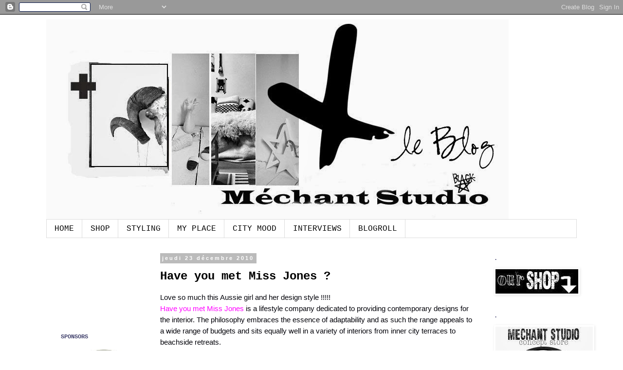

--- FILE ---
content_type: text/html; charset=UTF-8
request_url: https://mechantdesign.blogspot.com/2010/12/have-you-met-miss-jones.html
body_size: 15910
content:
<!DOCTYPE html>
<html class='v2' dir='ltr' lang='fr'>
<head>
<link href='https://www.blogger.com/static/v1/widgets/335934321-css_bundle_v2.css' rel='stylesheet' type='text/css'/>
<meta content='width=1100' name='viewport'/>
<meta content='text/html; charset=UTF-8' http-equiv='Content-Type'/>
<meta content='blogger' name='generator'/>
<link href='https://mechantdesign.blogspot.com/favicon.ico' rel='icon' type='image/x-icon'/>
<link href='http://mechantdesign.blogspot.com/2010/12/have-you-met-miss-jones.html' rel='canonical'/>
<link rel="alternate" type="application/atom+xml" title="Méchant Studio Blog - Atom" href="https://mechantdesign.blogspot.com/feeds/posts/default" />
<link rel="alternate" type="application/rss+xml" title="Méchant Studio Blog - RSS" href="https://mechantdesign.blogspot.com/feeds/posts/default?alt=rss" />
<link rel="service.post" type="application/atom+xml" title="Méchant Studio Blog - Atom" href="https://www.blogger.com/feeds/2228066451155119216/posts/default" />

<link rel="alternate" type="application/atom+xml" title="Méchant Studio Blog - Atom" href="https://mechantdesign.blogspot.com/feeds/4374347408791139115/comments/default" />
<!--Can't find substitution for tag [blog.ieCssRetrofitLinks]-->
<link href='https://blogger.googleusercontent.com/img/b/R29vZ2xl/AVvXsEgpUAdsf89Wmh6oXiDN1VtJJkht7n410UVJfdRvPpFbc_UTBGJVxaSk6qYZ86q3OKgb7RogiJI4bOkdCtgvRPMILgNzbVnKlSGfR4QBomNO3viNtfI-N9E8IjxPZ-1HpEcx_B2Ni1YD3k7f/s400/missjones1.jpg' rel='image_src'/>
<meta content='http://mechantdesign.blogspot.com/2010/12/have-you-met-miss-jones.html' property='og:url'/>
<meta content='Have you met Miss Jones ?' property='og:title'/>
<meta content='Love so much this Aussie girl and her design style !!!!!  Have you met Miss Jones  is a lifestyle company dedicated to providing contemporar...' property='og:description'/>
<meta content='https://blogger.googleusercontent.com/img/b/R29vZ2xl/AVvXsEgpUAdsf89Wmh6oXiDN1VtJJkht7n410UVJfdRvPpFbc_UTBGJVxaSk6qYZ86q3OKgb7RogiJI4bOkdCtgvRPMILgNzbVnKlSGfR4QBomNO3viNtfI-N9E8IjxPZ-1HpEcx_B2Ni1YD3k7f/w1200-h630-p-k-no-nu/missjones1.jpg' property='og:image'/>
<title>Méchant Studio Blog: Have you met Miss Jones ?</title>
<style id='page-skin-1' type='text/css'><!--
/*
-----------------------------------------------
Blogger Template Style
Name:     Simple
Designer: Blogger
URL:      www.blogger.com
----------------------------------------------- */
/* Content
----------------------------------------------- */
body {
font: normal normal 14px 'Courier New', Courier, FreeMono, monospace;
color: #000000;
background: #ffffff url(//themes.googleusercontent.com/image?id=0BwVBOzw_-hbMNjViMzQ0ZDEtMWU1NS00ZTBkLWFjY2EtZjM5YmU4OTA2MjBm) repeat-x fixed top center /* Credit: Jason Morrow (http://jasonmorrow.etsy.com) */;
padding: 0 0 0 0;
}
html body .region-inner {
min-width: 0;
max-width: 100%;
width: auto;
}
h2 {
font-size: 22px;
}
a:link {
text-decoration:none;
color: #2288bb;
}
a:visited {
text-decoration:none;
color: #888888;
}
a:hover {
text-decoration:underline;
color: #33aaff;
}
.body-fauxcolumn-outer .fauxcolumn-inner {
background: transparent none repeat scroll top left;
_background-image: none;
}
.body-fauxcolumn-outer .cap-top {
position: absolute;
z-index: 1;
height: 400px;
width: 100%;
}
.body-fauxcolumn-outer .cap-top .cap-left {
width: 100%;
background: transparent none repeat-x scroll top left;
_background-image: none;
}
.content-outer {
-moz-box-shadow: 0 0 0 rgba(0, 0, 0, .15);
-webkit-box-shadow: 0 0 0 rgba(0, 0, 0, .15);
-goog-ms-box-shadow: 0 0 0 #333333;
box-shadow: 0 0 0 rgba(0, 0, 0, .15);
margin-bottom: 1px;
}
.content-inner {
padding: 10px 40px;
}
.content-inner {
background-color: #ffffff;
}
/* Header
----------------------------------------------- */
.header-outer {
background: transparent none repeat-x scroll 0 -400px;
_background-image: none;
}
.Header h1 {
font: normal normal 40px 'Trebuchet MS',Trebuchet,Verdana,sans-serif;
color: #000000;
text-shadow: 0 0 0 rgba(0, 0, 0, .2);
}
.Header h1 a {
color: #000000;
}
.Header .description {
font-size: 18px;
color: #000000;
}
.header-inner .Header .titlewrapper {
padding: 22px 0;
}
.header-inner .Header .descriptionwrapper {
padding: 0 0;
}
/* Tabs
----------------------------------------------- */
.tabs-inner .section:first-child {
border-top: 0 solid #dddddd;
}
.tabs-inner .section:first-child ul {
margin-top: -1px;
border-top: 1px solid #dddddd;
border-left: 1px solid #dddddd;
border-right: 1px solid #dddddd;
}
.tabs-inner .widget ul {
background: transparent none repeat-x scroll 0 -800px;
_background-image: none;
border-bottom: 1px solid #dddddd;
margin-top: 0;
margin-left: -30px;
margin-right: -30px;
}
.tabs-inner .widget li a {
display: inline-block;
padding: .6em 1em;
font: normal normal 16px 'Courier New', Courier, FreeMono, monospace;
color: #000000;
border-left: 1px solid #ffffff;
border-right: 1px solid #dddddd;
}
.tabs-inner .widget li:first-child a {
border-left: none;
}
.tabs-inner .widget li.selected a, .tabs-inner .widget li a:hover {
color: #000000;
background-color: #eeeeee;
text-decoration: none;
}
/* Columns
----------------------------------------------- */
.main-outer {
border-top: 0 solid transparent;
}
.fauxcolumn-left-outer .fauxcolumn-inner {
border-right: 1px solid transparent;
}
.fauxcolumn-right-outer .fauxcolumn-inner {
border-left: 1px solid transparent;
}
/* Headings
----------------------------------------------- */
div.widget > h2,
div.widget h2.title {
margin: 0 0 1em 0;
font: normal bold 12px 'Courier New', Courier, FreeMono, monospace;
color: #41416c;
}
/* Widgets
----------------------------------------------- */
.widget .zippy {
color: #999999;
text-shadow: 2px 2px 1px rgba(0, 0, 0, .1);
}
.widget .popular-posts ul {
list-style: none;
}
/* Posts
----------------------------------------------- */
h2.date-header {
font: normal bold 11px Arial, Tahoma, Helvetica, FreeSans, sans-serif;
}
.date-header span {
background-color: #bbbbbb;
color: #ffffff;
padding: 0.4em;
letter-spacing: 3px;
margin: inherit;
}
.main-inner {
padding-top: 35px;
padding-bottom: 65px;
}
.main-inner .column-center-inner {
padding: 0 0;
}
.main-inner .column-center-inner .section {
margin: 0 1em;
}
.post {
margin: 0 0 45px 0;
}
h3.post-title, .comments h4 {
font: normal bold 24px 'Courier New', Courier, FreeMono, monospace;
margin: .75em 0 0;
}
.post-body {
font-size: 110%;
line-height: 1.4;
position: relative;
}
.post-body img, .post-body .tr-caption-container, .Profile img, .Image img,
.BlogList .item-thumbnail img {
padding: 2px;
background: #ffffff;
border: 1px solid #ffffff;
-moz-box-shadow: 1px 1px 5px rgba(0, 0, 0, .1);
-webkit-box-shadow: 1px 1px 5px rgba(0, 0, 0, .1);
box-shadow: 1px 1px 5px rgba(0, 0, 0, .1);
}
.post-body img, .post-body .tr-caption-container {
padding: 5px;
}
.post-body .tr-caption-container {
color: #000000;
}
.post-body .tr-caption-container img {
padding: 0;
background: transparent;
border: none;
-moz-box-shadow: 0 0 0 rgba(0, 0, 0, .1);
-webkit-box-shadow: 0 0 0 rgba(0, 0, 0, .1);
box-shadow: 0 0 0 rgba(0, 0, 0, .1);
}
.post-header {
margin: 0 0 1.5em;
line-height: 1.6;
font-size: 90%;
}
.post-footer {
margin: 20px -2px 0;
padding: 5px 10px;
color: #666666;
background-color: #eeeeee;
border-bottom: 1px solid #eeeeee;
line-height: 1.6;
font-size: 90%;
}
#comments .comment-author {
padding-top: 1.5em;
border-top: 1px solid transparent;
background-position: 0 1.5em;
}
#comments .comment-author:first-child {
padding-top: 0;
border-top: none;
}
.avatar-image-container {
margin: .2em 0 0;
}
#comments .avatar-image-container img {
border: 1px solid #ffffff;
}
/* Comments
----------------------------------------------- */
.comments .comments-content .icon.blog-author {
background-repeat: no-repeat;
background-image: url([data-uri]);
}
.comments .comments-content .loadmore a {
border-top: 1px solid #999999;
border-bottom: 1px solid #999999;
}
.comments .comment-thread.inline-thread {
background-color: #eeeeee;
}
.comments .continue {
border-top: 2px solid #999999;
}
/* Accents
---------------------------------------------- */
.section-columns td.columns-cell {
border-left: 1px solid transparent;
}
.blog-pager {
background: transparent url(//www.blogblog.com/1kt/simple/paging_dot.png) repeat-x scroll top center;
}
.blog-pager-older-link, .home-link,
.blog-pager-newer-link {
background-color: #ffffff;
padding: 5px;
}
.footer-outer {
border-top: 1px dashed #bbbbbb;
}
/* Mobile
----------------------------------------------- */
body.mobile  {
background-size: auto;
}
.mobile .body-fauxcolumn-outer {
background: transparent none repeat scroll top left;
}
.mobile .body-fauxcolumn-outer .cap-top {
background-size: 100% auto;
}
.mobile .content-outer {
-webkit-box-shadow: 0 0 3px rgba(0, 0, 0, .15);
box-shadow: 0 0 3px rgba(0, 0, 0, .15);
}
.mobile .tabs-inner .widget ul {
margin-left: 0;
margin-right: 0;
}
.mobile .post {
margin: 0;
}
.mobile .main-inner .column-center-inner .section {
margin: 0;
}
.mobile .date-header span {
padding: 0.1em 10px;
margin: 0 -10px;
}
.mobile h3.post-title {
margin: 0;
}
.mobile .blog-pager {
background: transparent none no-repeat scroll top center;
}
.mobile .footer-outer {
border-top: none;
}
.mobile .main-inner, .mobile .footer-inner {
background-color: #ffffff;
}
.mobile-index-contents {
color: #000000;
}
.mobile-link-button {
background-color: #2288bb;
}
.mobile-link-button a:link, .mobile-link-button a:visited {
color: #ffffff;
}
.mobile .tabs-inner .section:first-child {
border-top: none;
}
.mobile .tabs-inner .PageList .widget-content {
background-color: #eeeeee;
color: #000000;
border-top: 1px solid #dddddd;
border-bottom: 1px solid #dddddd;
}
.mobile .tabs-inner .PageList .widget-content .pagelist-arrow {
border-left: 1px solid #dddddd;
}

--></style>
<style id='template-skin-1' type='text/css'><!--
body {
min-width: 1170px;
}
.content-outer, .content-fauxcolumn-outer, .region-inner {
min-width: 1170px;
max-width: 1170px;
_width: 1170px;
}
.main-inner .columns {
padding-left: 220px;
padding-right: 200px;
}
.main-inner .fauxcolumn-center-outer {
left: 220px;
right: 200px;
/* IE6 does not respect left and right together */
_width: expression(this.parentNode.offsetWidth -
parseInt("220px") -
parseInt("200px") + 'px');
}
.main-inner .fauxcolumn-left-outer {
width: 220px;
}
.main-inner .fauxcolumn-right-outer {
width: 200px;
}
.main-inner .column-left-outer {
width: 220px;
right: 100%;
margin-left: -220px;
}
.main-inner .column-right-outer {
width: 200px;
margin-right: -200px;
}
#layout {
min-width: 0;
}
#layout .content-outer {
min-width: 0;
width: 800px;
}
#layout .region-inner {
min-width: 0;
width: auto;
}
body#layout div.add_widget {
padding: 8px;
}
body#layout div.add_widget a {
margin-left: 32px;
}
--></style>
<style>
    body {background-image:url(\/\/themes.googleusercontent.com\/image?id=0BwVBOzw_-hbMNjViMzQ0ZDEtMWU1NS00ZTBkLWFjY2EtZjM5YmU4OTA2MjBm);}
    
@media (max-width: 200px) { body {background-image:url(\/\/themes.googleusercontent.com\/image?id=0BwVBOzw_-hbMNjViMzQ0ZDEtMWU1NS00ZTBkLWFjY2EtZjM5YmU4OTA2MjBm&options=w200);}}
@media (max-width: 400px) and (min-width: 201px) { body {background-image:url(\/\/themes.googleusercontent.com\/image?id=0BwVBOzw_-hbMNjViMzQ0ZDEtMWU1NS00ZTBkLWFjY2EtZjM5YmU4OTA2MjBm&options=w400);}}
@media (max-width: 800px) and (min-width: 401px) { body {background-image:url(\/\/themes.googleusercontent.com\/image?id=0BwVBOzw_-hbMNjViMzQ0ZDEtMWU1NS00ZTBkLWFjY2EtZjM5YmU4OTA2MjBm&options=w800);}}
@media (max-width: 1200px) and (min-width: 801px) { body {background-image:url(\/\/themes.googleusercontent.com\/image?id=0BwVBOzw_-hbMNjViMzQ0ZDEtMWU1NS00ZTBkLWFjY2EtZjM5YmU4OTA2MjBm&options=w1200);}}
/* Last tag covers anything over one higher than the previous max-size cap. */
@media (min-width: 1201px) { body {background-image:url(\/\/themes.googleusercontent.com\/image?id=0BwVBOzw_-hbMNjViMzQ0ZDEtMWU1NS00ZTBkLWFjY2EtZjM5YmU4OTA2MjBm&options=w1600);}}
  </style>
<link href='https://www.blogger.com/dyn-css/authorization.css?targetBlogID=2228066451155119216&amp;zx=893bb439-eda4-4ef4-a8ea-57894cfbcb6e' media='none' onload='if(media!=&#39;all&#39;)media=&#39;all&#39;' rel='stylesheet'/><noscript><link href='https://www.blogger.com/dyn-css/authorization.css?targetBlogID=2228066451155119216&amp;zx=893bb439-eda4-4ef4-a8ea-57894cfbcb6e' rel='stylesheet'/></noscript>
<meta name='google-adsense-platform-account' content='ca-host-pub-1556223355139109'/>
<meta name='google-adsense-platform-domain' content='blogspot.com'/>

<!-- data-ad-client=ca-pub-2145321246410227 -->

</head>
<body class='loading variant-simplysimple'>
<div class='navbar section' id='navbar' name='Navbar'><div class='widget Navbar' data-version='1' id='Navbar1'><script type="text/javascript">
    function setAttributeOnload(object, attribute, val) {
      if(window.addEventListener) {
        window.addEventListener('load',
          function(){ object[attribute] = val; }, false);
      } else {
        window.attachEvent('onload', function(){ object[attribute] = val; });
      }
    }
  </script>
<div id="navbar-iframe-container"></div>
<script type="text/javascript" src="https://apis.google.com/js/platform.js"></script>
<script type="text/javascript">
      gapi.load("gapi.iframes:gapi.iframes.style.bubble", function() {
        if (gapi.iframes && gapi.iframes.getContext) {
          gapi.iframes.getContext().openChild({
              url: 'https://www.blogger.com/navbar/2228066451155119216?po\x3d4374347408791139115\x26origin\x3dhttps://mechantdesign.blogspot.com',
              where: document.getElementById("navbar-iframe-container"),
              id: "navbar-iframe"
          });
        }
      });
    </script><script type="text/javascript">
(function() {
var script = document.createElement('script');
script.type = 'text/javascript';
script.src = '//pagead2.googlesyndication.com/pagead/js/google_top_exp.js';
var head = document.getElementsByTagName('head')[0];
if (head) {
head.appendChild(script);
}})();
</script>
</div></div>
<div class='body-fauxcolumns'>
<div class='fauxcolumn-outer body-fauxcolumn-outer'>
<div class='cap-top'>
<div class='cap-left'></div>
<div class='cap-right'></div>
</div>
<div class='fauxborder-left'>
<div class='fauxborder-right'></div>
<div class='fauxcolumn-inner'>
</div>
</div>
<div class='cap-bottom'>
<div class='cap-left'></div>
<div class='cap-right'></div>
</div>
</div>
</div>
<div class='content'>
<div class='content-fauxcolumns'>
<div class='fauxcolumn-outer content-fauxcolumn-outer'>
<div class='cap-top'>
<div class='cap-left'></div>
<div class='cap-right'></div>
</div>
<div class='fauxborder-left'>
<div class='fauxborder-right'></div>
<div class='fauxcolumn-inner'>
</div>
</div>
<div class='cap-bottom'>
<div class='cap-left'></div>
<div class='cap-right'></div>
</div>
</div>
</div>
<div class='content-outer'>
<div class='content-cap-top cap-top'>
<div class='cap-left'></div>
<div class='cap-right'></div>
</div>
<div class='fauxborder-left content-fauxborder-left'>
<div class='fauxborder-right content-fauxborder-right'></div>
<div class='content-inner'>
<header>
<div class='header-outer'>
<div class='header-cap-top cap-top'>
<div class='cap-left'></div>
<div class='cap-right'></div>
</div>
<div class='fauxborder-left header-fauxborder-left'>
<div class='fauxborder-right header-fauxborder-right'></div>
<div class='region-inner header-inner'>
<div class='header section' id='header' name='En-tête'><div class='widget Header' data-version='1' id='Header1'>
<div id='header-inner'>
<a href='https://mechantdesign.blogspot.com/' style='display: block'>
<img alt='Méchant Studio Blog' height='411px; ' id='Header1_headerimg' src='https://blogger.googleusercontent.com/img/b/R29vZ2xl/AVvXsEhn-M6ojFW3kkjzpC_b8G9kSRfsyytT_1O8ygPyrA2FUn_Ox3SykCdw1z7f_X27O_GIKk6SUXE5_h3KiyHn38ucf7iaifxu5-gW9mVWd0UnL8jO9zYLXaDemJq2iYntHBXUX_4lNzsj9bU/s1600/BannerMS27Nov.jpg' style='display: block' width='950px; '/>
</a>
</div>
</div></div>
</div>
</div>
<div class='header-cap-bottom cap-bottom'>
<div class='cap-left'></div>
<div class='cap-right'></div>
</div>
</div>
</header>
<div class='tabs-outer'>
<div class='tabs-cap-top cap-top'>
<div class='cap-left'></div>
<div class='cap-right'></div>
</div>
<div class='fauxborder-left tabs-fauxborder-left'>
<div class='fauxborder-right tabs-fauxborder-right'></div>
<div class='region-inner tabs-inner'>
<div class='tabs section' id='crosscol' name='Toutes les colonnes'><div class='widget PageList' data-version='1' id='PageList1'>
<h2>Pages</h2>
<div class='widget-content'>
<ul>
<li>
<a href='https://mechantdesign.blogspot.com/'>HOME</a>
</li>
<li>
<a href='http://www.mechantstudio.net/'>SHOP</a>
</li>
<li>
<a href='http://mechantdesign.blogspot.fr/search/label/styling'>STYLING</a>
</li>
<li>
<a href='http://mechantdesign.blogspot.fr/search/label/chez%20moi'>MY PLACE</a>
</li>
<li>
<a href='http://mechantdesign.blogspot.fr/search/label/citymood'>CITY MOOD</a>
</li>
<li>
<a href='https://mechantdesign.blogspot.com/p/spoke.html'>INTERVIEWS</a>
</li>
<li>
<a href='https://mechantdesign.blogspot.com/p/blogroll.html'>BLOGROLL</a>
</li>
</ul>
<div class='clear'></div>
</div>
</div></div>
<div class='tabs no-items section' id='crosscol-overflow' name='Cross-Column 2'></div>
</div>
</div>
<div class='tabs-cap-bottom cap-bottom'>
<div class='cap-left'></div>
<div class='cap-right'></div>
</div>
</div>
<div class='main-outer'>
<div class='main-cap-top cap-top'>
<div class='cap-left'></div>
<div class='cap-right'></div>
</div>
<div class='fauxborder-left main-fauxborder-left'>
<div class='fauxborder-right main-fauxborder-right'></div>
<div class='region-inner main-inner'>
<div class='columns fauxcolumns'>
<div class='fauxcolumn-outer fauxcolumn-center-outer'>
<div class='cap-top'>
<div class='cap-left'></div>
<div class='cap-right'></div>
</div>
<div class='fauxborder-left'>
<div class='fauxborder-right'></div>
<div class='fauxcolumn-inner'>
</div>
</div>
<div class='cap-bottom'>
<div class='cap-left'></div>
<div class='cap-right'></div>
</div>
</div>
<div class='fauxcolumn-outer fauxcolumn-left-outer'>
<div class='cap-top'>
<div class='cap-left'></div>
<div class='cap-right'></div>
</div>
<div class='fauxborder-left'>
<div class='fauxborder-right'></div>
<div class='fauxcolumn-inner'>
</div>
</div>
<div class='cap-bottom'>
<div class='cap-left'></div>
<div class='cap-right'></div>
</div>
</div>
<div class='fauxcolumn-outer fauxcolumn-right-outer'>
<div class='cap-top'>
<div class='cap-left'></div>
<div class='cap-right'></div>
</div>
<div class='fauxborder-left'>
<div class='fauxborder-right'></div>
<div class='fauxcolumn-inner'>
</div>
</div>
<div class='cap-bottom'>
<div class='cap-left'></div>
<div class='cap-right'></div>
</div>
</div>
<!-- corrects IE6 width calculation -->
<div class='columns-inner'>
<div class='column-center-outer'>
<div class='column-center-inner'>
<div class='main section' id='main' name='Principal'><div class='widget Blog' data-version='1' id='Blog1'>
<div class='blog-posts hfeed'>

          <div class="date-outer">
        
<h2 class='date-header'><span>jeudi 23 décembre 2010</span></h2>

          <div class="date-posts">
        
<div class='post-outer'>
<div class='post hentry uncustomized-post-template' itemprop='blogPost' itemscope='itemscope' itemtype='http://schema.org/BlogPosting'>
<meta content='https://blogger.googleusercontent.com/img/b/R29vZ2xl/AVvXsEgpUAdsf89Wmh6oXiDN1VtJJkht7n410UVJfdRvPpFbc_UTBGJVxaSk6qYZ86q3OKgb7RogiJI4bOkdCtgvRPMILgNzbVnKlSGfR4QBomNO3viNtfI-N9E8IjxPZ-1HpEcx_B2Ni1YD3k7f/s400/missjones1.jpg' itemprop='image_url'/>
<meta content='2228066451155119216' itemprop='blogId'/>
<meta content='4374347408791139115' itemprop='postId'/>
<a name='4374347408791139115'></a>
<h3 class='post-title entry-title' itemprop='name'>
Have you met Miss Jones ?
</h3>
<div class='post-header'>
<div class='post-header-line-1'></div>
</div>
<div class='post-body entry-content' id='post-body-4374347408791139115' itemprop='description articleBody'>
<span class="Apple-style-span" style="color: #000008;"><span class="Apple-style-span" style="font-family: Verdana, sans-serif;">Love so much this Aussie girl and her design style !!!!!</span></span><br />
<span class="Apple-style-span" style="color: #000008;"><span class="Apple-style-span" style="font-family: Verdana, sans-serif;"><a href="http://www.haveyoumetmissjones.com.au/"><span class="Apple-style-span" style="color: magenta;">Have you met Miss Jones</span></a><span class="Apple-style-span" style="color: magenta;"> </span>is a lifestyle company dedicated to providing contemporary designs for the interior. The philosophy embraces the essence of adaptability and as such the range appeals to a wide range of budgets and sits equally well in a variety of interiors from inner city terraces to beachside retreats.</span></span><br />
<span class="Apple-style-span" style="color: #000008;"><span class="Apple-style-span" style="font-family: Verdana, sans-serif;"><br />
</span></span><br />
<div class="separator" style="clear: both; text-align: center;"><a href="https://blogger.googleusercontent.com/img/b/R29vZ2xl/AVvXsEgpUAdsf89Wmh6oXiDN1VtJJkht7n410UVJfdRvPpFbc_UTBGJVxaSk6qYZ86q3OKgb7RogiJI4bOkdCtgvRPMILgNzbVnKlSGfR4QBomNO3viNtfI-N9E8IjxPZ-1HpEcx_B2Ni1YD3k7f/s1600/missjones1.jpg" imageanchor="1" style="margin-left: 1em; margin-right: 1em;"><img border="0" height="400" src="https://blogger.googleusercontent.com/img/b/R29vZ2xl/AVvXsEgpUAdsf89Wmh6oXiDN1VtJJkht7n410UVJfdRvPpFbc_UTBGJVxaSk6qYZ86q3OKgb7RogiJI4bOkdCtgvRPMILgNzbVnKlSGfR4QBomNO3viNtfI-N9E8IjxPZ-1HpEcx_B2Ni1YD3k7f/s400/missjones1.jpg" width="400" /></a></div><br />
<div class="separator" style="clear: both; text-align: center;"><a href="https://blogger.googleusercontent.com/img/b/R29vZ2xl/AVvXsEhaGw8GsVXckc2Tm2GA_lgIYUEIe4CYBJtT6bwn0J1c4Olk9ByC22ZKLCH9_FXTrIfiBGQgygVnGp8B93tlRBWuiK7FERPPwM90RfqJKZOLRcWqnFE4sDbUYTtjEl_-lZQ-29Gwp6GDHppv/s1600/missjones3.jpg" imageanchor="1" style="margin-left: 1em; margin-right: 1em;"><img border="0" height="286" src="https://blogger.googleusercontent.com/img/b/R29vZ2xl/AVvXsEhaGw8GsVXckc2Tm2GA_lgIYUEIe4CYBJtT6bwn0J1c4Olk9ByC22ZKLCH9_FXTrIfiBGQgygVnGp8B93tlRBWuiK7FERPPwM90RfqJKZOLRcWqnFE4sDbUYTtjEl_-lZQ-29Gwp6GDHppv/s400/missjones3.jpg" width="400" /></a></div><br />
<div class="separator" style="clear: both; text-align: center;"><a href="https://blogger.googleusercontent.com/img/b/R29vZ2xl/AVvXsEjR_x3qdGJT3NLxXd8qt5-64RrGt2BI65a8PIJIuouHqIyTIabISGOZR8v5UgcSuGL0CFySyMfUg5Z3O3HAEnEr4-eRsTsSNCwg2ypb8gWVQYGPucVtaR5PlXO8YIkaqc1td_6p1Du4G9K6/s1600/missjones4.jpg" imageanchor="1" style="margin-left: 1em; margin-right: 1em;"><img border="0" height="286" src="https://blogger.googleusercontent.com/img/b/R29vZ2xl/AVvXsEjR_x3qdGJT3NLxXd8qt5-64RrGt2BI65a8PIJIuouHqIyTIabISGOZR8v5UgcSuGL0CFySyMfUg5Z3O3HAEnEr4-eRsTsSNCwg2ypb8gWVQYGPucVtaR5PlXO8YIkaqc1td_6p1Du4G9K6/s400/missjones4.jpg" width="400" /></a></div><div class="separator" style="clear: both; text-align: center;"><a href="https://blogger.googleusercontent.com/img/b/R29vZ2xl/AVvXsEgFq2Hd_78u65nHz5dtwRjz-QzPYCddgAM3VZd0R9OjbZE0nb4sSm2WHfcYyndQ4bn1g4a1I1hV5A-b5xBinoOvq62LK_hrArUllpO6_-g2WlYWF-ebMD4IqCkw-sY_wkpqds0mu8jjGbcD/s1600/missjones5.jpg" imageanchor="1" style="margin-left: 1em; margin-right: 1em;"><img border="0" height="300" src="https://blogger.googleusercontent.com/img/b/R29vZ2xl/AVvXsEgFq2Hd_78u65nHz5dtwRjz-QzPYCddgAM3VZd0R9OjbZE0nb4sSm2WHfcYyndQ4bn1g4a1I1hV5A-b5xBinoOvq62LK_hrArUllpO6_-g2WlYWF-ebMD4IqCkw-sY_wkpqds0mu8jjGbcD/s400/missjones5.jpg" width="400" /></a></div><br />
<div class="separator" style="clear: both; text-align: center;"><a href="https://blogger.googleusercontent.com/img/b/R29vZ2xl/AVvXsEhoMfe0doF_dj7TaGHiGmelPN50n3zOAKsHB0yJs79zLwn5_Nv8y7z-R483u6cKl1MpZGlK1yp2eYo-2RJVyHU6WFZ34CNRrA225QBMtU54pIXRyU7a0leW03BMbwHhSh0K-282NEb9mkGy/s1600/missjones6.jpg" imageanchor="1" style="margin-left: 1em; margin-right: 1em;"><img border="0" height="260" src="https://blogger.googleusercontent.com/img/b/R29vZ2xl/AVvXsEhoMfe0doF_dj7TaGHiGmelPN50n3zOAKsHB0yJs79zLwn5_Nv8y7z-R483u6cKl1MpZGlK1yp2eYo-2RJVyHU6WFZ34CNRrA225QBMtU54pIXRyU7a0leW03BMbwHhSh0K-282NEb9mkGy/s400/missjones6.jpg" width="400" /></a></div><br />
<div class="separator" style="clear: both; text-align: center;"><a href="https://blogger.googleusercontent.com/img/b/R29vZ2xl/AVvXsEhrJkdWWb7qkKTz6s16P8nwcG1MUE6YxN46G7gUGhaAkvcPz8v8rG2r3ihpkCXq6t-HdYXs_dpFM5EsOW4SMgW6mDL3l0B1lQzYf1CphH12cZsn27tVp0SUrT6UIG5BL7CJovgNfSeK-8M1/s1600/missjones7.jpg" imageanchor="1" style="margin-left: 1em; margin-right: 1em;"><img border="0" height="283" src="https://blogger.googleusercontent.com/img/b/R29vZ2xl/AVvXsEhrJkdWWb7qkKTz6s16P8nwcG1MUE6YxN46G7gUGhaAkvcPz8v8rG2r3ihpkCXq6t-HdYXs_dpFM5EsOW4SMgW6mDL3l0B1lQzYf1CphH12cZsn27tVp0SUrT6UIG5BL7CJovgNfSeK-8M1/s400/missjones7.jpg" width="400" /></a></div><div class="separator" style="clear: both; text-align: center;"><a href="https://blogger.googleusercontent.com/img/b/R29vZ2xl/AVvXsEhTFqec-I3Dd22eTSd4cEPhrJEXf7YhKDmwMx7r8rDBmFRyKsuFZL8fa-ebLYJ79lim-5LMe4kA5ZUo-uKkrfnMCMQyT2Hcqzs7EhOFrYlDCTuoMm7ljfI_y09Rw06z9au9s1ItH71SCnap/s1600/MissJStand1.jpg" imageanchor="1" style="margin-left: 1em; margin-right: 1em;"><img border="0" height="300" src="https://blogger.googleusercontent.com/img/b/R29vZ2xl/AVvXsEhTFqec-I3Dd22eTSd4cEPhrJEXf7YhKDmwMx7r8rDBmFRyKsuFZL8fa-ebLYJ79lim-5LMe4kA5ZUo-uKkrfnMCMQyT2Hcqzs7EhOFrYlDCTuoMm7ljfI_y09Rw06z9au9s1ItH71SCnap/s400/MissJStand1.jpg" width="400" /></a></div><span class="Apple-style-span" style="color: #000008;"><span class="Apple-style-span" style="font-family: Verdana, sans-serif;"><br />
</span></span><br />
<span class="Apple-style-span" style="color: #000008;"><span class="Apple-style-span" style="font-family: Verdana, sans-serif;">J'adore le design décalé de cette fille en Australie....objets incroyables, crasy design, un look d'enfer et une pèche contagieuse...allez faire un tour chez elle: <a href="http://www.haveyoumetmissjones.com.au/"><span class="Apple-style-span" style="color: magenta;">have you met miss jones</span></a>.</span></span>
<div style='clear: both;'></div>
</div>
<div class='post-footer'>
<div class='post-footer-line post-footer-line-1'>
<span class='post-author vcard'>
Publié par
<span class='fn' itemprop='author' itemscope='itemscope' itemtype='http://schema.org/Person'>
<meta content='https://www.blogger.com/profile/15528477334470622843' itemprop='url'/>
<a class='g-profile' href='https://www.blogger.com/profile/15528477334470622843' rel='author' title='author profile'>
<span itemprop='name'>Cez</span>
</a>
</span>
</span>
<span class='post-timestamp'>
à
<meta content='http://mechantdesign.blogspot.com/2010/12/have-you-met-miss-jones.html' itemprop='url'/>
<a class='timestamp-link' href='https://mechantdesign.blogspot.com/2010/12/have-you-met-miss-jones.html' rel='bookmark' title='permanent link'><abbr class='published' itemprop='datePublished' title='2010-12-23T19:37:00Z'>7:37 PM</abbr></a>
</span>
<span class='post-comment-link'>
</span>
<span class='post-icons'>
<span class='item-control blog-admin pid-22476225'>
<a href='https://www.blogger.com/post-edit.g?blogID=2228066451155119216&postID=4374347408791139115&from=pencil' title='Modifier l&#39;article'>
<img alt='' class='icon-action' height='18' src='https://resources.blogblog.com/img/icon18_edit_allbkg.gif' width='18'/>
</a>
</span>
</span>
<div class='post-share-buttons goog-inline-block'>
<a class='goog-inline-block share-button sb-email' href='https://www.blogger.com/share-post.g?blogID=2228066451155119216&postID=4374347408791139115&target=email' target='_blank' title='Envoyer par e-mail'><span class='share-button-link-text'>Envoyer par e-mail</span></a><a class='goog-inline-block share-button sb-blog' href='https://www.blogger.com/share-post.g?blogID=2228066451155119216&postID=4374347408791139115&target=blog' onclick='window.open(this.href, "_blank", "height=270,width=475"); return false;' target='_blank' title='BlogThis!'><span class='share-button-link-text'>BlogThis!</span></a><a class='goog-inline-block share-button sb-twitter' href='https://www.blogger.com/share-post.g?blogID=2228066451155119216&postID=4374347408791139115&target=twitter' target='_blank' title='Partager sur X'><span class='share-button-link-text'>Partager sur X</span></a><a class='goog-inline-block share-button sb-facebook' href='https://www.blogger.com/share-post.g?blogID=2228066451155119216&postID=4374347408791139115&target=facebook' onclick='window.open(this.href, "_blank", "height=430,width=640"); return false;' target='_blank' title='Partager sur Facebook'><span class='share-button-link-text'>Partager sur Facebook</span></a><a class='goog-inline-block share-button sb-pinterest' href='https://www.blogger.com/share-post.g?blogID=2228066451155119216&postID=4374347408791139115&target=pinterest' target='_blank' title='Partager sur Pinterest'><span class='share-button-link-text'>Partager sur Pinterest</span></a>
</div>
</div>
<div class='post-footer-line post-footer-line-2'>
<span class='post-labels'>
Libellés :
<a href='https://mechantdesign.blogspot.com/search/label/australia' rel='tag'>australia</a>,
<a href='https://mechantdesign.blogspot.com/search/label/design' rel='tag'>design</a>,
<a href='https://mechantdesign.blogspot.com/search/label/miss%20jones' rel='tag'>miss jones</a>
</span>
</div>
<div class='post-footer-line post-footer-line-3'>
<span class='post-location'>
</span>
</div>
</div>
</div>
<div class='comments' id='comments'>
<a name='comments'></a>
<h4>Aucun commentaire:</h4>
<div id='Blog1_comments-block-wrapper'>
<dl class='avatar-comment-indent' id='comments-block'>
</dl>
</div>
<p class='comment-footer'>
<div class='comment-form'>
<a name='comment-form'></a>
<h4 id='comment-post-message'>Enregistrer un commentaire</h4>
<p>
</p>
<a href='https://www.blogger.com/comment/frame/2228066451155119216?po=4374347408791139115&hl=fr&saa=85391&origin=https://mechantdesign.blogspot.com' id='comment-editor-src'></a>
<iframe allowtransparency='true' class='blogger-iframe-colorize blogger-comment-from-post' frameborder='0' height='410px' id='comment-editor' name='comment-editor' src='' width='100%'></iframe>
<script src='https://www.blogger.com/static/v1/jsbin/2830521187-comment_from_post_iframe.js' type='text/javascript'></script>
<script type='text/javascript'>
      BLOG_CMT_createIframe('https://www.blogger.com/rpc_relay.html');
    </script>
</div>
</p>
</div>
</div>
<div class='inline-ad'>
<script type="text/javascript"><!--
google_ad_client = "ca-pub-2145321246410227";
google_ad_host = "ca-host-pub-1556223355139109";
google_ad_host_channel = "L0007";
/* mechantdesign_main_Blog1_300x250_as */
google_ad_slot = "1025854531";
google_ad_width = 300;
google_ad_height = 250;
//-->
</script>
<script type="text/javascript"
src="//pagead2.googlesyndication.com/pagead/show_ads.js">
</script>
</div>

        </div></div>
      
</div>
<div class='blog-pager' id='blog-pager'>
<span id='blog-pager-newer-link'>
<a class='blog-pager-newer-link' href='https://mechantdesign.blogspot.com/2010/12/private-joke-for-si.html' id='Blog1_blog-pager-newer-link' title='Article plus récent'>Article plus récent</a>
</span>
<span id='blog-pager-older-link'>
<a class='blog-pager-older-link' href='https://mechantdesign.blogspot.com/2010/12/customize-your-sound.html' id='Blog1_blog-pager-older-link' title='Article plus ancien'>Article plus ancien</a>
</span>
<a class='home-link' href='https://mechantdesign.blogspot.com/'>Accueil</a>
</div>
<div class='clear'></div>
<div class='post-feeds'>
<div class='feed-links'>
Inscription à :
<a class='feed-link' href='https://mechantdesign.blogspot.com/feeds/4374347408791139115/comments/default' target='_blank' type='application/atom+xml'>Publier les commentaires (Atom)</a>
</div>
</div>
</div></div>
</div>
</div>
<div class='column-left-outer'>
<div class='column-left-inner'>
<aside>
<div class='sidebar section' id='sidebar-left-1'><div class='widget AdSense' data-version='1' id='AdSense1'>
<div class='widget-content'>
<script type="text/javascript"><!--
google_ad_client = "ca-pub-2145321246410227";
google_ad_host = "ca-host-pub-1556223355139109";
google_ad_host_channel = "L0001";
/* mechantdesign_sidebar-left-1_AdSense1_125x125_as */
google_ad_slot = "7110486935";
google_ad_width = 125;
google_ad_height = 125;
//-->
</script>
<script type="text/javascript"
src="//pagead2.googlesyndication.com/pagead/show_ads.js">
</script>
<div class='clear'></div>
</div>
</div><div class='widget HTML' data-version='1' id='HTML1'>
<h2 class='title'>SPONSORS</h2>
<div class='widget-content'>
<a href="mailto:cez4design@gmail.com"><img src="https://lh3.googleusercontent.com/blogger_img_proxy/AEn0k_thD6kxyhseNFxZwK4wvyb3YWNqwSqBI046EL1gTyf9vVvO0USvF4Mj1V6IitEiRpHDbNTttGV507xrk6_b2F0n14wYtogb2B1klnB-VfBFx8D1kJyYcbT9qt4IXeznig=s0-d" alt="Email me" width="180" height="160" border="0"></a>
</div>
<div class='clear'></div>
</div><div class='widget Profile' data-version='1' id='Profile1'>
<h2>MECHANT DESIGN</h2>
<div class='widget-content'>
<a href='https://www.blogger.com/profile/15528477334470622843'><img alt='Ma photo' class='profile-img' height='80' src='//blogger.googleusercontent.com/img/b/R29vZ2xl/AVvXsEhF5ahObbAo7pV-wiJXNcCY8eCPyZt99dgs2gsPduHdNaq1FtJxXOgFt3lTzltyjXQtxbHpiTSgU4u0Yo3ZuDplswAPutejMTSs9PZm159zINJgGlM5Qal5xLH2B25XSA/s220/2a.jpg' width='60'/></a>
<dl class='profile-datablock'>
<dt class='profile-data'>
<a class='profile-name-link g-profile' href='https://www.blogger.com/profile/15528477334470622843' rel='author' style='background-image: url(//www.blogger.com/img/logo-16.png);'>
Cez
</a>
</dt>
<dd class='profile-data'>LONDON</dd>
<dd class='profile-textblock'>Welcome to my inspirational mood board where you will find my daily crushes and addictions for interior design, decoration and irregular stuff...</dd>
</dl>
<a class='profile-link' href='https://www.blogger.com/profile/15528477334470622843' rel='author'>Afficher mon profil complet</a>
<div class='clear'></div>
</div>
</div><div class='widget HTML' data-version='1' id='HTML3'><script>
var linkwithin_site_id = 385399;
</script>
<script src="//www.linkwithin.com/widget.js"></script>
<a href="http://www.linkwithin.com/"><img src="https://lh3.googleusercontent.com/blogger_img_proxy/AEn0k_sRME9z1LDE4a9ur9ZUb3Cf2qugfp3ND0DSwyDvqi4tUm4ZLkJ6h_L2j7C1z5Yms3ECPbiF3mzNI-IAhEVHFx3CFxGZct62=s0-d" alt="Related Posts Plugin for WordPress, Blogger..." style="border: 0"></a></div><div class='widget Image' data-version='1' id='Image1'>
<h2>FIND US</h2>
<div class='widget-content'>
<a href='http://www.facebook.com/pages/Méchant-Studio/198264660224472'>
<img alt='FIND US' height='40' id='Image1_img' src='https://blogger.googleusercontent.com/img/b/R29vZ2xl/AVvXsEjH29al9Yhg_u47_rdHKvzQi8lRDtvfcHPBZjO6hpI2F9rE_9HvxRIu1trB5CtbN9GPAG4Jv9lk9Sx0aqhIBACc2_4TaPXfhTDWcf38zLbCgssar1eVYIz7A5XrvoylI4p2cbvuEDfdQBmW/s150/fb.jpg' width='150'/>
</a>
<br/>
</div>
<div class='clear'></div>
</div><div class='widget Image' data-version='1' id='Image13'>
<h2>.</h2>
<div class='widget-content'>
<a href='https://twitter.com/MechantDesign'>
<img alt='.' height='40' id='Image13_img' src='https://blogger.googleusercontent.com/img/b/R29vZ2xl/AVvXsEjccK-ZJie_vxD1U6dT785lJ4Svxr8fQC3sqxtb7MPia91b8ORJUdtenI4HHRxL1NIgujsuHp-VRMukHfCpautL1fGnfYOOTq56clUpP_QyAG27_csT4un4vJ2K805fnIsHO6oVKZ_A4o8/s1600/tw.jpg' width='150'/>
</a>
<br/>
</div>
<div class='clear'></div>
</div><div class='widget Image' data-version='1' id='Image4'>
<div class='widget-content'>
<a href='http://pinterest.com/mechantstudio/'>
<img alt='' height='40' id='Image4_img' src='https://blogger.googleusercontent.com/img/b/R29vZ2xl/AVvXsEgn9NNTWUfW7JIUxZihilIUkX-YqbUzKh9Z5j4BlMD4rUTIVj8k7kPT70E52_ndAd5Tr6FU-LIGibFetaEjv21XeLZpcJ5ifSGd60g0gj1nbRnuL8BtQpW0vaNb7fvgb0hykRZnMq4XgQyJ/s150/pinterest.jpg' width='150'/>
</a>
<br/>
</div>
<div class='clear'></div>
</div><div class='widget Image' data-version='1' id='Image35'>
<h2>.</h2>
<div class='widget-content'>
<a href='https://instagram.com/cez_mechantstudio/'>
<img alt='.' height='40' id='Image35_img' src='https://blogger.googleusercontent.com/img/b/R29vZ2xl/AVvXsEh9b-AvrWa1NMHyna7Gj5BazgzTA5WqvStdVbqaqIlEHVwUbtsstdkM0UNepdjnbFonRvy0d-2Ru5663YYflYoUh113wb12TSJnZA7bBHqw-FIHaNJwCAMyW1fcDqJJP45JxCQ0UPDnkSxX/s150/insta.jpg' width='150'/>
</a>
<br/>
</div>
<div class='clear'></div>
</div><div class='widget Image' data-version='1' id='Image6'>
<div class='widget-content'>
<a href='http://www.flickr.com/photos/48222666@N00/sets/'>
<img alt='' height='40' id='Image6_img' src='https://blogger.googleusercontent.com/img/b/R29vZ2xl/AVvXsEhqio6gastlnw91J1rXshh9vH-l7gjLlKw8RF-nKYvQeNZ07K6pGt8SEJMZoQGyvzy0G2gndU2SLAQBLk4vmrcBv8a4qwk8dmmQZLMAjLIBd_xEthc0CkHJOn2lnONzQntXsWp-R2HfbT0D/s150/flickr.jpg' width='150'/>
</a>
<br/>
</div>
<div class='clear'></div>
</div><div class='widget Image' data-version='1' id='Image7'>
<div class='widget-content'>
<a href='http://www.hellocoton.fr/mapage/cez'>
<img alt='' height='40' id='Image7_img' src='https://blogger.googleusercontent.com/img/b/R29vZ2xl/AVvXsEif6bQBEgNvM6ucVFm3srHPSp7Id0jt7Cgz8C-Ff0-nr9lMWZrSiNEfzagiBQVdna2vt4hfCGfT8x_mlZ4hH4LwkGevp0QmzWLS2qI4oHeMC5ZIhrpRrgY7gSylu4VqK5d3DLK2WvCW1hru/s150/hellocoton.jpg' width='150'/>
</a>
<br/>
</div>
<div class='clear'></div>
</div><div class='widget HTML' data-version='1' id='HTML6'>
<h2 class='title'>Follow this blog with bloglovin</h2>
<div class='widget-content'>
<a title='méchant design on bloglovin' href='http://www.bloglovin.com/en/blog/2158840/mechant-design'><img src="https://lh3.googleusercontent.com/blogger_img_proxy/AEn0k_vOOwgotXHcMknPmzDul2acd6w-PrfxqqpaAbfyc8j4f-tTnp2AZAMOgLTGDOa6nvtGTZzGH6qpzRGSpOjFeNXjDTVyUDPhqI2iFw-GE97UsDf-xCviS1hpq-fr6w=s0-d" alt="Follow Méchant Design"></a>
</div>
<div class='clear'></div>
</div><div class='widget Followers' data-version='1' id='Followers1'>
<h2 class='title'>Members</h2>
<div class='widget-content'>
<div id='Followers1-wrapper'>
<div style='margin-right:2px;'>
<div><script type="text/javascript" src="https://apis.google.com/js/platform.js"></script>
<div id="followers-iframe-container"></div>
<script type="text/javascript">
    window.followersIframe = null;
    function followersIframeOpen(url) {
      gapi.load("gapi.iframes", function() {
        if (gapi.iframes && gapi.iframes.getContext) {
          window.followersIframe = gapi.iframes.getContext().openChild({
            url: url,
            where: document.getElementById("followers-iframe-container"),
            messageHandlersFilter: gapi.iframes.CROSS_ORIGIN_IFRAMES_FILTER,
            messageHandlers: {
              '_ready': function(obj) {
                window.followersIframe.getIframeEl().height = obj.height;
              },
              'reset': function() {
                window.followersIframe.close();
                followersIframeOpen("https://www.blogger.com/followers/frame/2228066451155119216?colors\x3dCgt0cmFuc3BhcmVudBILdHJhbnNwYXJlbnQaByMwMDAwMDAiByMyMjg4YmIqByNmZmZmZmYyByM0MTQxNmM6ByMwMDAwMDBCByMyMjg4YmJKByM5OTk5OTlSByMyMjg4YmJaC3RyYW5zcGFyZW50\x26pageSize\x3d21\x26hl\x3dfr\x26origin\x3dhttps://mechantdesign.blogspot.com");
              },
              'open': function(url) {
                window.followersIframe.close();
                followersIframeOpen(url);
              }
            }
          });
        }
      });
    }
    followersIframeOpen("https://www.blogger.com/followers/frame/2228066451155119216?colors\x3dCgt0cmFuc3BhcmVudBILdHJhbnNwYXJlbnQaByMwMDAwMDAiByMyMjg4YmIqByNmZmZmZmYyByM0MTQxNmM6ByMwMDAwMDBCByMyMjg4YmJKByM5OTk5OTlSByMyMjg4YmJaC3RyYW5zcGFyZW50\x26pageSize\x3d21\x26hl\x3dfr\x26origin\x3dhttps://mechantdesign.blogspot.com");
  </script></div>
</div>
</div>
<div class='clear'></div>
</div>
</div><div class='widget HTML' data-version='1' id='HTML2'>
<h2 class='title'>count up!!!</h2>
<div class='widget-content'>
<script type="text/javascript" src="//compteur.websiteout.net/js/5/8/2530321/0">
</script>
</div>
<div class='clear'></div>
</div><div class='widget HTML' data-version='1' id='HTML13'>
<h2 class='title'>Badge Facebook</h2>
<div class='widget-content'>
<!-- Facebook Badge START --><a href="https://www.facebook.com/cristine.cez" target="_TOP" style="font-family: &quot;lucida grande&quot;,tahoma,verdana,arial,sans-serif; font-size: 11px; font-variant: normal; font-style: normal; font-weight: normal; color: #3B5998; text-decoration: none;" title="Cristine Cez">Cristine Cez</a><br/><a href="https://www.facebook.com/cristine.cez" target="_TOP" title="Cristine Cez"><img src="https://badge.facebook.com/badge/667642215.2015.71817558.png" style="border: 0px;" /></a><br/><a href="https://www.facebook.com/badges/" target="_TOP" style="font-family: &quot;lucida grande&quot;,tahoma,verdana,arial,sans-serif; font-size: 11px; font-variant: normal; font-style: normal; font-weight: normal; color: #3B5998; text-decoration: none;" title="Cr&#xe9;ez votre propre badge&#xa0;!">Créez votre badge</a><!-- Facebook Badge END -->
</div>
<div class='clear'></div>
</div><div class='widget HTML' data-version='1' id='HTML5'>
<h2 class='title'>tags</h2>
<div class='widget-content'>
<div style="_height:600px; width:200px;background-color:#FFFFFF;font-family:Arial; border: 1px solid #FFFFFF; text-align:justify;">
</div>
</div>
<div class='clear'></div>
</div><div class='widget HTML' data-version='1' id='HTML8'>
<div class='widget-content'>
<div align="center"><a href="http://linkwithlove.typepad.com/linkwithlove/" title="LINKwithlove" target="_blank"><img src="https://lh3.googleusercontent.com/blogger_img_proxy/AEn0k_sDakMAEQWEdNgmnhp656U-9J-4yTedE6BUTjkkNW9NDvRqfEoY0_ZsIDtQXMryPIDo6cixHrnWe_brc_pGnbYiRvC92nZDRlsLY84ITwAzjVYJR2TkLg=s0-d" alt="LINKwithlove" style="border:none;"></a></div>
</div>
<div class='clear'></div>
</div></div>
</aside>
</div>
</div>
<div class='column-right-outer'>
<div class='column-right-inner'>
<aside>
<div class='sidebar section' id='sidebar-right-1'><div class='widget Image' data-version='1' id='Image9'>
<h2>.</h2>
<div class='widget-content'>
<img alt='.' height='50' id='Image9_img' src='https://blogger.googleusercontent.com/img/b/R29vZ2xl/AVvXsEifeS8sM6_PeLdyGdAEoQCrtXFEKzHDeXfJLyPbnYhKtbzWv5zHZ11Okn8uVIHp9X1gtfEARxJzPPfkPuXt8lo52wfaQMHiuCv-fkW0US9gwX7igYntvIkKUvIxF-z5XTc8EsAVN4Whyphenhyphenp4/s1600/ourshop.jpg' width='170'/>
<br/>
</div>
<div class='clear'></div>
</div><div class='widget Image' data-version='1' id='Image5'>
<h2>.</h2>
<div class='widget-content'>
<a href='http://mechantstudio.net'>
<img alt='.' height='200' id='Image5_img' src='https://blogger.googleusercontent.com/img/b/R29vZ2xl/AVvXsEj98_AKtyqU_xXVWgNwRNxjtO-TJ_98GX_dksIRl52v-m6GzNi5XwvDIAKFU5lFusEamn3mY0RCq4EWu7_pnUDrNup9Lc8dS_FKoRCEvKweL53JcrKRPzTuZHLM2dKg5Z_2nsJTK13ioFw/s1600/LogoMS.jpg' width='200'/>
</a>
<br/>
</div>
<div class='clear'></div>
</div><div class='widget HTML' data-version='1' id='HTML7'>
<div class='widget-content'>
<script type="text/javascript" src="//www.etsy.com/assets/js/etsy_mini_shop.js"></script><script type='text/javascript'>new Etsy.Mini(6396830,'thumbnail',2,2,0,'http://www.etsy.com');</script>
</div>
<div class='clear'></div>
</div><div class='widget HTML' data-version='1' id='HTML12'>
<h2 class='title'>Badge Facebook</h2>
<div class='widget-content'>
<!-- Facebook Badge START --><a href="http://www.facebook.com/pages/M%C3%A9chant-Studio/198264660224472" target="_TOP" style="font-family: &quot;lucida grande&quot;,tahoma,verdana,arial,sans-serif; font-size: 11px; font-variant: normal; font-style: normal; font-weight: normal; color: #3B5998; text-decoration: none;" title="M&#xe9;chant Studio">M&#xe9;chant Studio</a><br/><a href="http://www.facebook.com/pages/M%C3%A9chant-Studio/198264660224472" target="_TOP" title="M&#xe9;chant Studio"><img src="https://lh3.googleusercontent.com/blogger_img_proxy/AEn0k_tumdtk49Mvc4CyXNVgVHBJ7g6JIPPRNgC0_riqZDirokDkXCmEDrwa-aLrCbzOWg1UmcBEQL8HJikp45esMSJoSq9pTcokQ8OwYwid-Fl1eSm98WQK2MuRJxt77qI_UbE-rddmu4M=s0-d" style="border: 0px;"></a><br/><a href="https://fr-fr.facebook.com/advertising" target="_TOP" style="font-family: &quot;lucida grande&quot;,tahoma,verdana,arial,sans-serif; font-size: 11px; font-variant: normal; font-style: normal; font-weight: normal; color: #3B5998; text-decoration: none;" title="Cr&#xe9;ez votre propre badge&#xa0;!">Faites également la promotion de votre Page</a><!-- Facebook Badge END -->
</div>
<div class='clear'></div>
</div><div class='widget HTML' data-version='1' id='HTML11'>
<div class='widget-content'>
<a data-pin-do="embedBoard" href="http://pinterest.com/mechantstudio/"></a>
</div>
<div class='clear'></div>
</div><div class='widget HTML' data-version='1' id='HTML4'>
<h2 class='title'>Like Méchant Design</h2>
<div class='widget-content'>
<script src="//connect.facebook.net/en_US/all.js#xfbml=1"></script><fb:like href="mechantdesign.blogspot.com" show_faces="true" width="350"></fb:like>
</div>
<div class='clear'></div>
</div><div class='widget Feed' data-version='1' id='Feed1'>
<h2>LATEST POSTS</h2>
<div class='widget-content' id='Feed1_feedItemListDisplay'>
<span style='filter: alpha(25); opacity: 0.25;'>
<a href='http://mechantdesign.blogspot.com/feeds/posts/default'>Chargement...</a>
</span>
</div>
<div class='clear'></div>
</div><div class='widget HTML' data-version='1' id='HTML14'>
<div class='widget-content'>
<a href="http://en.paperblog.com/" rel="paperblog cez" title="Paperblog : The best blog articles around" >
<img src="https://lh3.googleusercontent.com/blogger_img_proxy/AEn0k_sBkZTnvSS7WHbAOlL6pS7_sy6qTMrT45hjhX73rC_7w7axAaviMowHQcKulpWU6Z-T62Yio8Ac1KG-sblAz_aagve4IaJp3YhlNRhppxfGPhPMFQuWAWOSEMd-=s0-d" border="0" alt="Paperblog">
</a>
</div>
<div class='clear'></div>
</div><div class='widget BlogArchive' data-version='1' id='BlogArchive1'>
<h2>Archives du blog</h2>
<div class='widget-content'>
<div id='ArchiveList'>
<div id='BlogArchive1_ArchiveList'>
<ul class='flat'>
<li class='archivedate'>
<a href='https://mechantdesign.blogspot.com/2016/11/'>nov. 2016</a> (1)
      </li>
<li class='archivedate'>
<a href='https://mechantdesign.blogspot.com/2016/10/'>oct. 2016</a> (1)
      </li>
<li class='archivedate'>
<a href='https://mechantdesign.blogspot.com/2016/09/'>sept. 2016</a> (2)
      </li>
<li class='archivedate'>
<a href='https://mechantdesign.blogspot.com/2016/08/'>août 2016</a> (1)
      </li>
<li class='archivedate'>
<a href='https://mechantdesign.blogspot.com/2016/07/'>juil. 2016</a> (2)
      </li>
<li class='archivedate'>
<a href='https://mechantdesign.blogspot.com/2016/06/'>juin 2016</a> (2)
      </li>
<li class='archivedate'>
<a href='https://mechantdesign.blogspot.com/2016/05/'>mai 2016</a> (2)
      </li>
<li class='archivedate'>
<a href='https://mechantdesign.blogspot.com/2016/04/'>avr. 2016</a> (3)
      </li>
<li class='archivedate'>
<a href='https://mechantdesign.blogspot.com/2016/03/'>mars 2016</a> (6)
      </li>
<li class='archivedate'>
<a href='https://mechantdesign.blogspot.com/2016/02/'>févr. 2016</a> (8)
      </li>
<li class='archivedate'>
<a href='https://mechantdesign.blogspot.com/2016/01/'>janv. 2016</a> (6)
      </li>
<li class='archivedate'>
<a href='https://mechantdesign.blogspot.com/2015/12/'>déc. 2015</a> (6)
      </li>
<li class='archivedate'>
<a href='https://mechantdesign.blogspot.com/2015/11/'>nov. 2015</a> (6)
      </li>
<li class='archivedate'>
<a href='https://mechantdesign.blogspot.com/2015/10/'>oct. 2015</a> (8)
      </li>
<li class='archivedate'>
<a href='https://mechantdesign.blogspot.com/2015/09/'>sept. 2015</a> (6)
      </li>
<li class='archivedate'>
<a href='https://mechantdesign.blogspot.com/2015/08/'>août 2015</a> (3)
      </li>
<li class='archivedate'>
<a href='https://mechantdesign.blogspot.com/2015/07/'>juil. 2015</a> (11)
      </li>
<li class='archivedate'>
<a href='https://mechantdesign.blogspot.com/2015/06/'>juin 2015</a> (10)
      </li>
<li class='archivedate'>
<a href='https://mechantdesign.blogspot.com/2015/05/'>mai 2015</a> (9)
      </li>
<li class='archivedate'>
<a href='https://mechantdesign.blogspot.com/2015/04/'>avr. 2015</a> (13)
      </li>
<li class='archivedate'>
<a href='https://mechantdesign.blogspot.com/2015/03/'>mars 2015</a> (12)
      </li>
<li class='archivedate'>
<a href='https://mechantdesign.blogspot.com/2015/02/'>févr. 2015</a> (15)
      </li>
<li class='archivedate'>
<a href='https://mechantdesign.blogspot.com/2015/01/'>janv. 2015</a> (21)
      </li>
<li class='archivedate'>
<a href='https://mechantdesign.blogspot.com/2014/12/'>déc. 2014</a> (17)
      </li>
<li class='archivedate'>
<a href='https://mechantdesign.blogspot.com/2014/11/'>nov. 2014</a> (9)
      </li>
<li class='archivedate'>
<a href='https://mechantdesign.blogspot.com/2014/10/'>oct. 2014</a> (12)
      </li>
<li class='archivedate'>
<a href='https://mechantdesign.blogspot.com/2014/09/'>sept. 2014</a> (21)
      </li>
<li class='archivedate'>
<a href='https://mechantdesign.blogspot.com/2014/08/'>août 2014</a> (20)
      </li>
<li class='archivedate'>
<a href='https://mechantdesign.blogspot.com/2014/07/'>juil. 2014</a> (26)
      </li>
<li class='archivedate'>
<a href='https://mechantdesign.blogspot.com/2014/06/'>juin 2014</a> (25)
      </li>
<li class='archivedate'>
<a href='https://mechantdesign.blogspot.com/2014/05/'>mai 2014</a> (26)
      </li>
<li class='archivedate'>
<a href='https://mechantdesign.blogspot.com/2014/04/'>avr. 2014</a> (26)
      </li>
<li class='archivedate'>
<a href='https://mechantdesign.blogspot.com/2014/03/'>mars 2014</a> (25)
      </li>
<li class='archivedate'>
<a href='https://mechantdesign.blogspot.com/2014/02/'>févr. 2014</a> (26)
      </li>
<li class='archivedate'>
<a href='https://mechantdesign.blogspot.com/2014/01/'>janv. 2014</a> (26)
      </li>
<li class='archivedate'>
<a href='https://mechantdesign.blogspot.com/2013/12/'>déc. 2013</a> (33)
      </li>
<li class='archivedate'>
<a href='https://mechantdesign.blogspot.com/2013/11/'>nov. 2013</a> (28)
      </li>
<li class='archivedate'>
<a href='https://mechantdesign.blogspot.com/2013/10/'>oct. 2013</a> (30)
      </li>
<li class='archivedate'>
<a href='https://mechantdesign.blogspot.com/2013/09/'>sept. 2013</a> (27)
      </li>
<li class='archivedate'>
<a href='https://mechantdesign.blogspot.com/2013/08/'>août 2013</a> (20)
      </li>
<li class='archivedate'>
<a href='https://mechantdesign.blogspot.com/2013/07/'>juil. 2013</a> (31)
      </li>
<li class='archivedate'>
<a href='https://mechantdesign.blogspot.com/2013/06/'>juin 2013</a> (37)
      </li>
<li class='archivedate'>
<a href='https://mechantdesign.blogspot.com/2013/05/'>mai 2013</a> (35)
      </li>
<li class='archivedate'>
<a href='https://mechantdesign.blogspot.com/2013/04/'>avr. 2013</a> (34)
      </li>
<li class='archivedate'>
<a href='https://mechantdesign.blogspot.com/2013/03/'>mars 2013</a> (36)
      </li>
<li class='archivedate'>
<a href='https://mechantdesign.blogspot.com/2013/02/'>févr. 2013</a> (30)
      </li>
<li class='archivedate'>
<a href='https://mechantdesign.blogspot.com/2013/01/'>janv. 2013</a> (33)
      </li>
<li class='archivedate'>
<a href='https://mechantdesign.blogspot.com/2012/12/'>déc. 2012</a> (32)
      </li>
<li class='archivedate'>
<a href='https://mechantdesign.blogspot.com/2012/11/'>nov. 2012</a> (33)
      </li>
<li class='archivedate'>
<a href='https://mechantdesign.blogspot.com/2012/10/'>oct. 2012</a> (32)
      </li>
<li class='archivedate'>
<a href='https://mechantdesign.blogspot.com/2012/09/'>sept. 2012</a> (26)
      </li>
<li class='archivedate'>
<a href='https://mechantdesign.blogspot.com/2012/08/'>août 2012</a> (20)
      </li>
<li class='archivedate'>
<a href='https://mechantdesign.blogspot.com/2012/07/'>juil. 2012</a> (34)
      </li>
<li class='archivedate'>
<a href='https://mechantdesign.blogspot.com/2012/06/'>juin 2012</a> (45)
      </li>
<li class='archivedate'>
<a href='https://mechantdesign.blogspot.com/2012/05/'>mai 2012</a> (33)
      </li>
<li class='archivedate'>
<a href='https://mechantdesign.blogspot.com/2012/04/'>avr. 2012</a> (38)
      </li>
<li class='archivedate'>
<a href='https://mechantdesign.blogspot.com/2012/03/'>mars 2012</a> (40)
      </li>
<li class='archivedate'>
<a href='https://mechantdesign.blogspot.com/2012/02/'>févr. 2012</a> (34)
      </li>
<li class='archivedate'>
<a href='https://mechantdesign.blogspot.com/2012/01/'>janv. 2012</a> (34)
      </li>
<li class='archivedate'>
<a href='https://mechantdesign.blogspot.com/2011/12/'>déc. 2011</a> (29)
      </li>
<li class='archivedate'>
<a href='https://mechantdesign.blogspot.com/2011/11/'>nov. 2011</a> (32)
      </li>
<li class='archivedate'>
<a href='https://mechantdesign.blogspot.com/2011/10/'>oct. 2011</a> (37)
      </li>
<li class='archivedate'>
<a href='https://mechantdesign.blogspot.com/2011/09/'>sept. 2011</a> (32)
      </li>
<li class='archivedate'>
<a href='https://mechantdesign.blogspot.com/2011/08/'>août 2011</a> (25)
      </li>
<li class='archivedate'>
<a href='https://mechantdesign.blogspot.com/2011/07/'>juil. 2011</a> (36)
      </li>
<li class='archivedate'>
<a href='https://mechantdesign.blogspot.com/2011/06/'>juin 2011</a> (37)
      </li>
<li class='archivedate'>
<a href='https://mechantdesign.blogspot.com/2011/05/'>mai 2011</a> (40)
      </li>
<li class='archivedate'>
<a href='https://mechantdesign.blogspot.com/2011/04/'>avr. 2011</a> (29)
      </li>
<li class='archivedate'>
<a href='https://mechantdesign.blogspot.com/2011/03/'>mars 2011</a> (34)
      </li>
<li class='archivedate'>
<a href='https://mechantdesign.blogspot.com/2011/02/'>févr. 2011</a> (42)
      </li>
<li class='archivedate'>
<a href='https://mechantdesign.blogspot.com/2011/01/'>janv. 2011</a> (50)
      </li>
<li class='archivedate'>
<a href='https://mechantdesign.blogspot.com/2010/12/'>déc. 2010</a> (43)
      </li>
<li class='archivedate'>
<a href='https://mechantdesign.blogspot.com/2010/11/'>nov. 2010</a> (31)
      </li>
<li class='archivedate'>
<a href='https://mechantdesign.blogspot.com/2010/10/'>oct. 2010</a> (27)
      </li>
<li class='archivedate'>
<a href='https://mechantdesign.blogspot.com/2010/09/'>sept. 2010</a> (23)
      </li>
</ul>
</div>
</div>
<div class='clear'></div>
</div>
</div><div class='widget HTML' data-version='1' id='HTML9'>
<div class='widget-content'>
<script type="text/javascript" src="//ji.revolvermaps.com/t.js"></script><script type="text/javascript">rmt_ki101('5',130,'8fhyu8pepth','ff0000');</script>
</div>
<div class='clear'></div>
</div></div>
</aside>
</div>
</div>
</div>
<div style='clear: both'></div>
<!-- columns -->
</div>
<!-- main -->
</div>
</div>
<div class='main-cap-bottom cap-bottom'>
<div class='cap-left'></div>
<div class='cap-right'></div>
</div>
</div>
<footer>
<div class='footer-outer'>
<div class='footer-cap-top cap-top'>
<div class='cap-left'></div>
<div class='cap-right'></div>
</div>
<div class='fauxborder-left footer-fauxborder-left'>
<div class='fauxborder-right footer-fauxborder-right'></div>
<div class='region-inner footer-inner'>
<div class='foot section' id='footer-1'><div class='widget Image' data-version='1' id='Image56'>
<div class='widget-content'>
<img alt='' height='190' id='Image56_img' src='https://blogger.googleusercontent.com/img/b/R29vZ2xl/AVvXsEjLEGoHl5_cSHDqgGkmnQmruDhLKygzZLKNLHTVIK3F6XNxaYEEbAWNvakZCcOXBkMkq09jCHGJpjqFe2jpNpN1P18cqXJ1Ai3nfObdO2z4OmHBKkOQqniypulACKbPHDwGReWMmllTVe8/s760/bas2.jpg' width='760'/>
<br/>
</div>
<div class='clear'></div>
</div></div>
<!-- outside of the include in order to lock Attribution widget -->
<div class='foot section' id='footer-3' name='Pied de page'><div class='widget Attribution' data-version='1' id='Attribution1'>
<div class='widget-content' style='text-align: center;'>
Thème Simple. Images de thèmes de <a href='http://jasonmorrow.etsy.com' target='_blank'>Jason Morrow</a>. Fourni par <a href='https://www.blogger.com' target='_blank'>Blogger</a>.
</div>
<div class='clear'></div>
</div></div>
</div>
</div>
<div class='footer-cap-bottom cap-bottom'>
<div class='cap-left'></div>
<div class='cap-right'></div>
</div>
</div>
</footer>
<!-- content -->
</div>
</div>
<div class='content-cap-bottom cap-bottom'>
<div class='cap-left'></div>
<div class='cap-right'></div>
</div>
</div>
</div>
<script type='text/javascript'>
    window.setTimeout(function() {
        document.body.className = document.body.className.replace('loading', '');
      }, 10);
  </script>

<script type="text/javascript" src="https://www.blogger.com/static/v1/widgets/2028843038-widgets.js"></script>
<script type='text/javascript'>
window['__wavt'] = 'AOuZoY4kw_2TylAYkOT1MaTCICFq7FMhUQ:1769397461654';_WidgetManager._Init('//www.blogger.com/rearrange?blogID\x3d2228066451155119216','//mechantdesign.blogspot.com/2010/12/have-you-met-miss-jones.html','2228066451155119216');
_WidgetManager._SetDataContext([{'name': 'blog', 'data': {'blogId': '2228066451155119216', 'title': 'M\xe9chant Studio Blog', 'url': 'https://mechantdesign.blogspot.com/2010/12/have-you-met-miss-jones.html', 'canonicalUrl': 'http://mechantdesign.blogspot.com/2010/12/have-you-met-miss-jones.html', 'homepageUrl': 'https://mechantdesign.blogspot.com/', 'searchUrl': 'https://mechantdesign.blogspot.com/search', 'canonicalHomepageUrl': 'http://mechantdesign.blogspot.com/', 'blogspotFaviconUrl': 'https://mechantdesign.blogspot.com/favicon.ico', 'bloggerUrl': 'https://www.blogger.com', 'hasCustomDomain': false, 'httpsEnabled': true, 'enabledCommentProfileImages': true, 'gPlusViewType': 'FILTERED_POSTMOD', 'adultContent': false, 'analyticsAccountNumber': '', 'encoding': 'UTF-8', 'locale': 'fr', 'localeUnderscoreDelimited': 'fr', 'languageDirection': 'ltr', 'isPrivate': false, 'isMobile': false, 'isMobileRequest': false, 'mobileClass': '', 'isPrivateBlog': false, 'isDynamicViewsAvailable': true, 'feedLinks': '\x3clink rel\x3d\x22alternate\x22 type\x3d\x22application/atom+xml\x22 title\x3d\x22M\xe9chant Studio Blog - Atom\x22 href\x3d\x22https://mechantdesign.blogspot.com/feeds/posts/default\x22 /\x3e\n\x3clink rel\x3d\x22alternate\x22 type\x3d\x22application/rss+xml\x22 title\x3d\x22M\xe9chant Studio Blog - RSS\x22 href\x3d\x22https://mechantdesign.blogspot.com/feeds/posts/default?alt\x3drss\x22 /\x3e\n\x3clink rel\x3d\x22service.post\x22 type\x3d\x22application/atom+xml\x22 title\x3d\x22M\xe9chant Studio Blog - Atom\x22 href\x3d\x22https://www.blogger.com/feeds/2228066451155119216/posts/default\x22 /\x3e\n\n\x3clink rel\x3d\x22alternate\x22 type\x3d\x22application/atom+xml\x22 title\x3d\x22M\xe9chant Studio Blog - Atom\x22 href\x3d\x22https://mechantdesign.blogspot.com/feeds/4374347408791139115/comments/default\x22 /\x3e\n', 'meTag': '', 'adsenseClientId': 'ca-pub-2145321246410227', 'adsenseHostId': 'ca-host-pub-1556223355139109', 'adsenseHasAds': true, 'adsenseAutoAds': false, 'boqCommentIframeForm': true, 'loginRedirectParam': '', 'view': '', 'dynamicViewsCommentsSrc': '//www.blogblog.com/dynamicviews/4224c15c4e7c9321/js/comments.js', 'dynamicViewsScriptSrc': '//www.blogblog.com/dynamicviews/6e0d22adcfa5abea', 'plusOneApiSrc': 'https://apis.google.com/js/platform.js', 'disableGComments': true, 'interstitialAccepted': false, 'sharing': {'platforms': [{'name': 'Obtenir le lien', 'key': 'link', 'shareMessage': 'Obtenir le lien', 'target': ''}, {'name': 'Facebook', 'key': 'facebook', 'shareMessage': 'Partager sur Facebook', 'target': 'facebook'}, {'name': 'BlogThis!', 'key': 'blogThis', 'shareMessage': 'BlogThis!', 'target': 'blog'}, {'name': 'X', 'key': 'twitter', 'shareMessage': 'Partager sur X', 'target': 'twitter'}, {'name': 'Pinterest', 'key': 'pinterest', 'shareMessage': 'Partager sur Pinterest', 'target': 'pinterest'}, {'name': 'E-mail', 'key': 'email', 'shareMessage': 'E-mail', 'target': 'email'}], 'disableGooglePlus': true, 'googlePlusShareButtonWidth': 0, 'googlePlusBootstrap': '\x3cscript type\x3d\x22text/javascript\x22\x3ewindow.___gcfg \x3d {\x27lang\x27: \x27fr\x27};\x3c/script\x3e'}, 'hasCustomJumpLinkMessage': false, 'jumpLinkMessage': 'Lire la suite', 'pageType': 'item', 'postId': '4374347408791139115', 'postImageThumbnailUrl': 'https://blogger.googleusercontent.com/img/b/R29vZ2xl/AVvXsEgpUAdsf89Wmh6oXiDN1VtJJkht7n410UVJfdRvPpFbc_UTBGJVxaSk6qYZ86q3OKgb7RogiJI4bOkdCtgvRPMILgNzbVnKlSGfR4QBomNO3viNtfI-N9E8IjxPZ-1HpEcx_B2Ni1YD3k7f/s72-c/missjones1.jpg', 'postImageUrl': 'https://blogger.googleusercontent.com/img/b/R29vZ2xl/AVvXsEgpUAdsf89Wmh6oXiDN1VtJJkht7n410UVJfdRvPpFbc_UTBGJVxaSk6qYZ86q3OKgb7RogiJI4bOkdCtgvRPMILgNzbVnKlSGfR4QBomNO3viNtfI-N9E8IjxPZ-1HpEcx_B2Ni1YD3k7f/s400/missjones1.jpg', 'pageName': 'Have you met Miss Jones ?', 'pageTitle': 'M\xe9chant Studio Blog: Have you met Miss Jones ?'}}, {'name': 'features', 'data': {}}, {'name': 'messages', 'data': {'edit': 'Modifier', 'linkCopiedToClipboard': 'Lien copi\xe9 dans le presse-papiers\xa0!', 'ok': 'OK', 'postLink': 'Publier le lien'}}, {'name': 'template', 'data': {'name': 'Simple', 'localizedName': 'Simple', 'isResponsive': false, 'isAlternateRendering': false, 'isCustom': false, 'variant': 'simplysimple', 'variantId': 'simplysimple'}}, {'name': 'view', 'data': {'classic': {'name': 'classic', 'url': '?view\x3dclassic'}, 'flipcard': {'name': 'flipcard', 'url': '?view\x3dflipcard'}, 'magazine': {'name': 'magazine', 'url': '?view\x3dmagazine'}, 'mosaic': {'name': 'mosaic', 'url': '?view\x3dmosaic'}, 'sidebar': {'name': 'sidebar', 'url': '?view\x3dsidebar'}, 'snapshot': {'name': 'snapshot', 'url': '?view\x3dsnapshot'}, 'timeslide': {'name': 'timeslide', 'url': '?view\x3dtimeslide'}, 'isMobile': false, 'title': 'Have you met Miss Jones ?', 'description': 'Love so much this Aussie girl and her design style !!!!!  Have you met Miss Jones  is a lifestyle company dedicated to providing contemporar...', 'featuredImage': 'https://blogger.googleusercontent.com/img/b/R29vZ2xl/AVvXsEgpUAdsf89Wmh6oXiDN1VtJJkht7n410UVJfdRvPpFbc_UTBGJVxaSk6qYZ86q3OKgb7RogiJI4bOkdCtgvRPMILgNzbVnKlSGfR4QBomNO3viNtfI-N9E8IjxPZ-1HpEcx_B2Ni1YD3k7f/s400/missjones1.jpg', 'url': 'https://mechantdesign.blogspot.com/2010/12/have-you-met-miss-jones.html', 'type': 'item', 'isSingleItem': true, 'isMultipleItems': false, 'isError': false, 'isPage': false, 'isPost': true, 'isHomepage': false, 'isArchive': false, 'isLabelSearch': false, 'postId': 4374347408791139115}}]);
_WidgetManager._RegisterWidget('_NavbarView', new _WidgetInfo('Navbar1', 'navbar', document.getElementById('Navbar1'), {}, 'displayModeFull'));
_WidgetManager._RegisterWidget('_HeaderView', new _WidgetInfo('Header1', 'header', document.getElementById('Header1'), {}, 'displayModeFull'));
_WidgetManager._RegisterWidget('_PageListView', new _WidgetInfo('PageList1', 'crosscol', document.getElementById('PageList1'), {'title': 'Pages', 'links': [{'isCurrentPage': false, 'href': 'https://mechantdesign.blogspot.com/', 'title': 'HOME'}, {'isCurrentPage': false, 'href': 'http://www.mechantstudio.net/', 'title': 'SHOP'}, {'isCurrentPage': false, 'href': 'http://mechantdesign.blogspot.fr/search/label/styling', 'title': 'STYLING'}, {'isCurrentPage': false, 'href': 'http://mechantdesign.blogspot.fr/search/label/chez%20moi', 'title': 'MY PLACE'}, {'isCurrentPage': false, 'href': 'http://mechantdesign.blogspot.fr/search/label/citymood', 'title': 'CITY MOOD'}, {'isCurrentPage': false, 'href': 'https://mechantdesign.blogspot.com/p/spoke.html', 'id': '6311664043959356758', 'title': 'INTERVIEWS'}, {'isCurrentPage': false, 'href': 'https://mechantdesign.blogspot.com/p/blogroll.html', 'id': '491891845017006843', 'title': 'BLOGROLL'}], 'mobile': false, 'showPlaceholder': true, 'hasCurrentPage': false}, 'displayModeFull'));
_WidgetManager._RegisterWidget('_BlogView', new _WidgetInfo('Blog1', 'main', document.getElementById('Blog1'), {'cmtInteractionsEnabled': false, 'lightboxEnabled': true, 'lightboxModuleUrl': 'https://www.blogger.com/static/v1/jsbin/4062214180-lbx__fr.js', 'lightboxCssUrl': 'https://www.blogger.com/static/v1/v-css/828616780-lightbox_bundle.css'}, 'displayModeFull'));
_WidgetManager._RegisterWidget('_AdSenseView', new _WidgetInfo('AdSense1', 'sidebar-left-1', document.getElementById('AdSense1'), {}, 'displayModeFull'));
_WidgetManager._RegisterWidget('_HTMLView', new _WidgetInfo('HTML1', 'sidebar-left-1', document.getElementById('HTML1'), {}, 'displayModeFull'));
_WidgetManager._RegisterWidget('_ProfileView', new _WidgetInfo('Profile1', 'sidebar-left-1', document.getElementById('Profile1'), {}, 'displayModeFull'));
_WidgetManager._RegisterWidget('_HTMLView', new _WidgetInfo('HTML3', 'sidebar-left-1', document.getElementById('HTML3'), {}, 'displayModeFull'));
_WidgetManager._RegisterWidget('_ImageView', new _WidgetInfo('Image1', 'sidebar-left-1', document.getElementById('Image1'), {'resize': false}, 'displayModeFull'));
_WidgetManager._RegisterWidget('_ImageView', new _WidgetInfo('Image13', 'sidebar-left-1', document.getElementById('Image13'), {'resize': false}, 'displayModeFull'));
_WidgetManager._RegisterWidget('_ImageView', new _WidgetInfo('Image4', 'sidebar-left-1', document.getElementById('Image4'), {'resize': false}, 'displayModeFull'));
_WidgetManager._RegisterWidget('_ImageView', new _WidgetInfo('Image35', 'sidebar-left-1', document.getElementById('Image35'), {'resize': false}, 'displayModeFull'));
_WidgetManager._RegisterWidget('_ImageView', new _WidgetInfo('Image6', 'sidebar-left-1', document.getElementById('Image6'), {'resize': false}, 'displayModeFull'));
_WidgetManager._RegisterWidget('_ImageView', new _WidgetInfo('Image7', 'sidebar-left-1', document.getElementById('Image7'), {'resize': false}, 'displayModeFull'));
_WidgetManager._RegisterWidget('_HTMLView', new _WidgetInfo('HTML6', 'sidebar-left-1', document.getElementById('HTML6'), {}, 'displayModeFull'));
_WidgetManager._RegisterWidget('_FollowersView', new _WidgetInfo('Followers1', 'sidebar-left-1', document.getElementById('Followers1'), {}, 'displayModeFull'));
_WidgetManager._RegisterWidget('_HTMLView', new _WidgetInfo('HTML2', 'sidebar-left-1', document.getElementById('HTML2'), {}, 'displayModeFull'));
_WidgetManager._RegisterWidget('_HTMLView', new _WidgetInfo('HTML13', 'sidebar-left-1', document.getElementById('HTML13'), {}, 'displayModeFull'));
_WidgetManager._RegisterWidget('_HTMLView', new _WidgetInfo('HTML5', 'sidebar-left-1', document.getElementById('HTML5'), {}, 'displayModeFull'));
_WidgetManager._RegisterWidget('_HTMLView', new _WidgetInfo('HTML8', 'sidebar-left-1', document.getElementById('HTML8'), {}, 'displayModeFull'));
_WidgetManager._RegisterWidget('_ImageView', new _WidgetInfo('Image9', 'sidebar-right-1', document.getElementById('Image9'), {'resize': false}, 'displayModeFull'));
_WidgetManager._RegisterWidget('_ImageView', new _WidgetInfo('Image5', 'sidebar-right-1', document.getElementById('Image5'), {'resize': false}, 'displayModeFull'));
_WidgetManager._RegisterWidget('_HTMLView', new _WidgetInfo('HTML7', 'sidebar-right-1', document.getElementById('HTML7'), {}, 'displayModeFull'));
_WidgetManager._RegisterWidget('_HTMLView', new _WidgetInfo('HTML12', 'sidebar-right-1', document.getElementById('HTML12'), {}, 'displayModeFull'));
_WidgetManager._RegisterWidget('_HTMLView', new _WidgetInfo('HTML11', 'sidebar-right-1', document.getElementById('HTML11'), {}, 'displayModeFull'));
_WidgetManager._RegisterWidget('_HTMLView', new _WidgetInfo('HTML4', 'sidebar-right-1', document.getElementById('HTML4'), {}, 'displayModeFull'));
_WidgetManager._RegisterWidget('_FeedView', new _WidgetInfo('Feed1', 'sidebar-right-1', document.getElementById('Feed1'), {'title': 'LATEST POSTS', 'showItemDate': false, 'showItemAuthor': false, 'feedUrl': 'http://mechantdesign.blogspot.com/feeds/posts/default', 'numItemsShow': 5, 'loadingMsg': 'Chargement...', 'openLinksInNewWindow': false, 'useFeedWidgetServ': 'true'}, 'displayModeFull'));
_WidgetManager._RegisterWidget('_HTMLView', new _WidgetInfo('HTML14', 'sidebar-right-1', document.getElementById('HTML14'), {}, 'displayModeFull'));
_WidgetManager._RegisterWidget('_BlogArchiveView', new _WidgetInfo('BlogArchive1', 'sidebar-right-1', document.getElementById('BlogArchive1'), {'languageDirection': 'ltr', 'loadingMessage': 'Chargement\x26hellip;'}, 'displayModeFull'));
_WidgetManager._RegisterWidget('_HTMLView', new _WidgetInfo('HTML9', 'sidebar-right-1', document.getElementById('HTML9'), {}, 'displayModeFull'));
_WidgetManager._RegisterWidget('_ImageView', new _WidgetInfo('Image56', 'footer-1', document.getElementById('Image56'), {'resize': false}, 'displayModeFull'));
_WidgetManager._RegisterWidget('_AttributionView', new _WidgetInfo('Attribution1', 'footer-3', document.getElementById('Attribution1'), {}, 'displayModeFull'));
</script>
</body>
</html>

--- FILE ---
content_type: text/html; charset=utf-8
request_url: https://www.google.com/recaptcha/api2/aframe
body_size: 248
content:
<!DOCTYPE HTML><html><head><meta http-equiv="content-type" content="text/html; charset=UTF-8"></head><body><script nonce="lrJONu1vxmOgn8FXeSau7A">/** Anti-fraud and anti-abuse applications only. See google.com/recaptcha */ try{var clients={'sodar':'https://pagead2.googlesyndication.com/pagead/sodar?'};window.addEventListener("message",function(a){try{if(a.source===window.parent){var b=JSON.parse(a.data);var c=clients[b['id']];if(c){var d=document.createElement('img');d.src=c+b['params']+'&rc='+(localStorage.getItem("rc::a")?sessionStorage.getItem("rc::b"):"");window.document.body.appendChild(d);sessionStorage.setItem("rc::e",parseInt(sessionStorage.getItem("rc::e")||0)+1);localStorage.setItem("rc::h",'1769397550451');}}}catch(b){}});window.parent.postMessage("_grecaptcha_ready", "*");}catch(b){}</script></body></html>

--- FILE ---
content_type: text/javascript; charset=UTF-8
request_url: https://mechantdesign.blogspot.com/2010/12/have-you-met-miss-jones.html?action=getFeed&widgetId=Feed1&widgetType=Feed&responseType=js&xssi_token=AOuZoY4kw_2TylAYkOT1MaTCICFq7FMhUQ%3A1769397461654
body_size: 169
content:
try {
_WidgetManager._HandleControllerResult('Feed1', 'getFeed',{'status': 'ok', 'feed': {'entries': [{'title': 'du charme....', 'link': 'http://mechantdesign.blogspot.com/2016/09/du-charme.html', 'publishedDate': '2016-09-25T13:50:00.000-07:00', 'author': 'Cez'}, {'title': 'for a boho weekend lifestyle', 'link': 'http://mechantdesign.blogspot.com/2016/07/for-boho-weekend-lifestyle.html', 'publishedDate': '2016-07-08T22:07:00.000-07:00', 'author': 'Cez'}, {'title': 'a flat with character in Barcelona', 'link': 'http://mechantdesign.blogspot.com/2016/07/a-flat-with-character-in-barcelona.html', 'publishedDate': '2016-07-05T12:39:00.000-07:00', 'author': 'Cez'}, {'title': 'Charming cottage in Byron Bay', 'link': 'http://mechantdesign.blogspot.com/2016/06/charming-cottage-in-byron-bay.html', 'publishedDate': '2016-06-07T21:20:00.000-07:00', 'author': 'Cez'}, {'title': 'la vie de chateau', 'link': 'http://mechantdesign.blogspot.com/2016/04/la-vie-de-chateau.html', 'publishedDate': '2016-04-06T11:27:00.000-07:00', 'author': 'Cez'}], 'title': 'M\xe9chant Studio Blog'}});
} catch (e) {
  if (typeof log != 'undefined') {
    log('HandleControllerResult failed: ' + e);
  }
}
